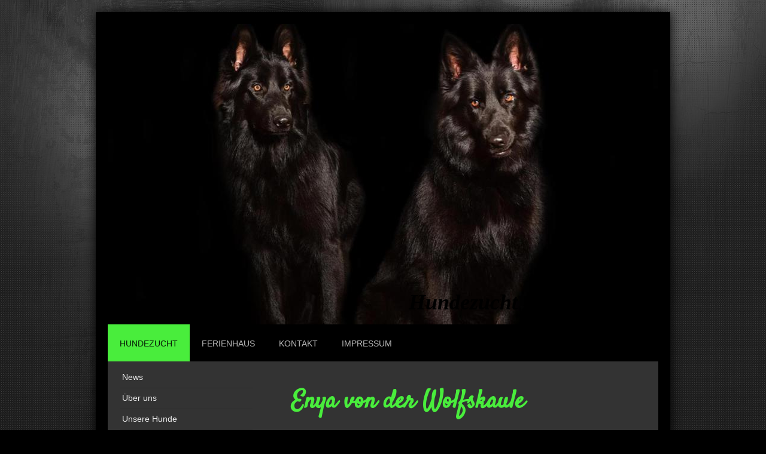

--- FILE ---
content_type: text/html; charset=UTF-8
request_url: https://www.vom-bachmannsgraben.de/hundezucht/unsere-hunde/enya-von-der-wolfskaule/
body_size: 10238
content:
<!DOCTYPE html>
<html lang="de"  ><head prefix="og: http://ogp.me/ns# fb: http://ogp.me/ns/fb# business: http://ogp.me/ns/business#">
    <meta http-equiv="Content-Type" content="text/html; charset=utf-8"/>
    <meta name="generator" content="IONOS MyWebsite"/>
        
    <link rel="dns-prefetch" href="//cdn.website-start.de/"/>
    <link rel="dns-prefetch" href="//104.mod.mywebsite-editor.com"/>
    <link rel="dns-prefetch" href="https://104.sb.mywebsite-editor.com/"/>
    <link rel="shortcut icon" href="//cdn.website-start.de/favicon.ico"/>
        <title>Hundezüchter - Enya von der Wolfskaule</title>
    <style type="text/css">@media screen and (max-device-width: 1024px) {.diyw a.switchViewWeb {display: inline !important;}}</style>
    <style type="text/css">@media screen and (min-device-width: 1024px) {
            .mediumScreenDisabled { display:block }
            .smallScreenDisabled { display:block }
        }
        @media screen and (max-device-width: 1024px) { .mediumScreenDisabled { display:none } }
        @media screen and (max-device-width: 568px) { .smallScreenDisabled { display:none } }
                @media screen and (min-width: 1024px) {
            .mobilepreview .mediumScreenDisabled { display:block }
            .mobilepreview .smallScreenDisabled { display:block }
        }
        @media screen and (max-width: 1024px) { .mobilepreview .mediumScreenDisabled { display:none } }
        @media screen and (max-width: 568px) { .mobilepreview .smallScreenDisabled { display:none } }</style>
    <meta name="viewport" content="width=device-width, initial-scale=1, maximum-scale=1, minimal-ui"/>

<meta name="format-detection" content="telephone=no"/>
        <meta name="keywords" content="Galerie, Bilder, Fotos"/>
            <meta name="description" content="Hundezüchter, Wegberg"/>
            <meta name="robots" content="index,follow"/>
        <link href="//cdn.website-start.de/templates/2025/style.css?1763478093678" rel="stylesheet" type="text/css"/>
    <link href="https://www.vom-bachmannsgraben.de/s/style/theming.css?1768655556" rel="stylesheet" type="text/css"/>
    <link href="//cdn.website-start.de/app/cdn/min/group/web.css?1763478093678" rel="stylesheet" type="text/css"/>
<link href="//cdn.website-start.de/app/cdn/min/moduleserver/css/de_DE/common,counter,shoppingbasket?1763478093678" rel="stylesheet" type="text/css"/>
    <link href="//cdn.website-start.de/app/cdn/min/group/mobilenavigation.css?1763478093678" rel="stylesheet" type="text/css"/>
    <link href="https://104.sb.mywebsite-editor.com/app/logstate2-css.php?site=896966130&amp;t=1769336946" rel="stylesheet" type="text/css"/>

<script type="text/javascript">
    /* <![CDATA[ */
var stagingMode = '';
    /* ]]> */
</script>
<script src="https://104.sb.mywebsite-editor.com/app/logstate-js.php?site=896966130&amp;t=1769336946"></script>

    <link href="//cdn.website-start.de/templates/2025/print.css?1763478093678" rel="stylesheet" media="print" type="text/css"/>
    <script type="text/javascript">
    /* <![CDATA[ */
    var systemurl = 'https://104.sb.mywebsite-editor.com/';
    var webPath = '/';
    var proxyName = '';
    var webServerName = 'www.vom-bachmannsgraben.de';
    var sslServerUrl = 'https://www.vom-bachmannsgraben.de';
    var nonSslServerUrl = 'http://www.vom-bachmannsgraben.de';
    var webserverProtocol = 'http://';
    var nghScriptsUrlPrefix = '//104.mod.mywebsite-editor.com';
    var sessionNamespace = 'DIY_SB';
    var jimdoData = {
        cdnUrl:  '//cdn.website-start.de/',
        messages: {
            lightBox: {
    image : 'Bild',
    of: 'von'
}

        },
        isTrial: 0,
        pageId: 2025678    };
    var script_basisID = "896966130";

    diy = window.diy || {};
    diy.web = diy.web || {};

        diy.web.jsBaseUrl = "//cdn.website-start.de/s/build/";

    diy.context = diy.context || {};
    diy.context.type = diy.context.type || 'web';
    /* ]]> */
</script>

<script type="text/javascript" src="//cdn.website-start.de/app/cdn/min/group/web.js?1763478093678" crossorigin="anonymous"></script><script type="text/javascript" src="//cdn.website-start.de/s/build/web.bundle.js?1763478093678" crossorigin="anonymous"></script><script type="text/javascript" src="//cdn.website-start.de/app/cdn/min/group/mobilenavigation.js?1763478093678" crossorigin="anonymous"></script><script src="//cdn.website-start.de/app/cdn/min/moduleserver/js/de_DE/common,counter,shoppingbasket?1763478093678"></script>
<script type="text/javascript" src="https://cdn.website-start.de/proxy/apps/static/resource/dependencies/"></script><script type="text/javascript">
                    if (typeof require !== 'undefined') {
                        require.config({
                            waitSeconds : 10,
                            baseUrl : 'https://cdn.website-start.de/proxy/apps/static/js/'
                        });
                    }
                </script><script type="text/javascript" src="//cdn.website-start.de/app/cdn/min/group/pfcsupport.js?1763478093678" crossorigin="anonymous"></script>    <meta property="og:type" content="business.business"/>
    <meta property="og:url" content="https://www.vom-bachmannsgraben.de/hundezucht/unsere-hunde/enya-von-der-wolfskaule/"/>
    <meta property="og:title" content="Hundezüchter - Enya von der Wolfskaule"/>
            <meta property="og:description" content="Hundezüchter, Wegberg"/>
                <meta property="og:image" content="https://www.vom-bachmannsgraben.de/s/img/emotionheader35242637.jpg"/>
        <meta property="business:contact_data:country_name" content="Deutschland"/>
    
    <meta property="business:contact_data:locality" content="Wegberg"/>
    
    <meta property="business:contact_data:email" content="sandra.manshon@online.de"/>
    <meta property="business:contact_data:postal_code" content="41844"/>
    <meta property="business:contact_data:phone_number" content=" +49 2161 2791383"/>
    
    
</head>


<body class="body diyBgActive  cc-pagemode-default diyfeSidebarLeft diy-market-de_DE" data-pageid="2025678" id="page-2025678">
    
    <div class="diyw">
        <!-- markup changed -->
<div class="diyweb">
	<div class="diyfeMobileNav">
		
<nav id="diyfeMobileNav" class="diyfeCA diyfeCA2" role="navigation">
    <a title="Navigation aufklappen/zuklappen">Navigation aufklappen/zuklappen</a>
    <ul class="mainNav1"><li class="parent hasSubNavigation"><a data-page-id="1615795" href="https://www.vom-bachmannsgraben.de/" class="parent level_1"><span>Hundezucht</span></a><span class="diyfeDropDownSubOpener">&nbsp;</span><div class="diyfeDropDownSubList diyfeCA diyfeCA3"><ul class="mainNav2"><li class=" hasSubNavigation"><a data-page-id="2009501" href="https://www.vom-bachmannsgraben.de/hundezucht/news/" class=" level_2"><span>News</span></a></li><li class=" hasSubNavigation"><a data-page-id="1615872" href="https://www.vom-bachmannsgraben.de/hundezucht/über-uns/" class=" level_2"><span>Über uns</span></a></li><li class="parent hasSubNavigation"><a data-page-id="1639754" href="https://www.vom-bachmannsgraben.de/hundezucht/unsere-hunde/" class="parent level_2"><span>Unsere Hunde</span></a><span class="diyfeDropDownSubOpener">&nbsp;</span><div class="diyfeDropDownSubList diyfeCA diyfeCA3"><ul class="mainNav3"><li class=" hasSubNavigation"><a data-page-id="2067513" href="https://www.vom-bachmannsgraben.de/hundezucht/unsere-hunde/taira-vom-bachmannsgraben/" class=" level_3"><span>Taira vom Bachmannsgraben</span></a></li><li class=" hasSubNavigation"><a data-page-id="2061230" href="https://www.vom-bachmannsgraben.de/hundezucht/unsere-hunde/ranger-vom-bachmannsgraben-blue/" class=" level_3"><span>Ranger vom Bachmannsgraben (Blue)</span></a></li><li class="current hasSubNavigation"><a data-page-id="2025678" href="https://www.vom-bachmannsgraben.de/hundezucht/unsere-hunde/enya-von-der-wolfskaule/" class="current level_3"><span>Enya von der Wolfskaule</span></a></li><li class=" hasSubNavigation"><a data-page-id="2031841" href="https://www.vom-bachmannsgraben.de/hundezucht/unsere-hunde/kendra-vom-bernsteinauge/" class=" level_3"><span>Kendra vom Bernsteinauge</span></a></li><li class=" hasSubNavigation"><a data-page-id="2062744" href="https://www.vom-bachmannsgraben.de/hundezucht/unsere-hunde/rainbow-dreams-vom-bachmannsgraben-lima/" class=" level_3"><span>Rainbow Dreams vom Bachmannsgraben (Lima)</span></a></li><li class=" hasSubNavigation"><a data-page-id="2062745" href="https://www.vom-bachmannsgraben.de/hundezucht/unsere-hunde/onya-vom-bachmannsgraben/" class=" level_3"><span>Onya vom Bachmannsgraben</span></a></li><li class=" hasSubNavigation"><a data-page-id="2062743" href="https://www.vom-bachmannsgraben.de/hundezucht/unsere-hunde/odessa-vom-bachmannsgraben/" class=" level_3"><span>Odessa vom Bachmannsgraben</span></a></li></ul></div></li><li class=" hasSubNavigation"><a data-page-id="1615871" href="https://www.vom-bachmannsgraben.de/hundezucht/galerie/" class=" level_2"><span>Galerie</span></a><span class="diyfeDropDownSubOpener">&nbsp;</span><div class="diyfeDropDownSubList diyfeCA diyfeCA3"><ul class="mainNav3"><li class=" hasSubNavigation"><a data-page-id="2055086" href="https://www.vom-bachmannsgraben.de/hundezucht/galerie/welpentreffen-20-8-22/" class=" level_3"><span>Welpentreffen 20.8.22</span></a></li><li class=" hasSubNavigation"><a data-page-id="2048069" href="https://www.vom-bachmannsgraben.de/hundezucht/galerie/der-tag-am-see/" class=" level_3"><span>Der Tag am See</span></a></li><li class=" hasSubNavigation"><a data-page-id="1760134" href="https://www.vom-bachmannsgraben.de/hundezucht/galerie/die-jungen-wilden/" class=" level_3"><span>Die Jungen Wilden</span></a></li><li class=" hasSubNavigation"><a data-page-id="1639623" href="https://www.vom-bachmannsgraben.de/hundezucht/galerie/schönecken-2013/" class=" level_3"><span>Schönecken 2013</span></a></li><li class=" hasSubNavigation"><a data-page-id="1639624" href="https://www.vom-bachmannsgraben.de/hundezucht/galerie/norddeich-2013/" class=" level_3"><span>Norddeich 2013</span></a></li><li class=" hasSubNavigation"><a data-page-id="1639678" href="https://www.vom-bachmannsgraben.de/hundezucht/galerie/gartensasion-2014-eröffnet/" class=" level_3"><span>Gartensasion 2014 eröffnet</span></a></li><li class=" hasSubNavigation"><a data-page-id="1649839" href="https://www.vom-bachmannsgraben.de/hundezucht/galerie/schweineball-im-winter/" class=" level_3"><span>Schweineball im Winter</span></a></li><li class=" hasSubNavigation"><a data-page-id="1753149" href="https://www.vom-bachmannsgraben.de/hundezucht/galerie/welpenstunde-nanouk/" class=" level_3"><span>Welpenstunde Nanouk</span></a></li><li class=" hasSubNavigation"><a data-page-id="1745463" href="https://www.vom-bachmannsgraben.de/hundezucht/galerie/nanouk-nov-2014/" class=" level_3"><span>Nanouk Nov.2014</span></a></li><li class=" hasSubNavigation"><a data-page-id="1760140" href="https://www.vom-bachmannsgraben.de/hundezucht/galerie/frisbee/" class=" level_3"><span>Frisbee</span></a></li><li class=" hasSubNavigation"><a data-page-id="1760696" href="https://www.vom-bachmannsgraben.de/hundezucht/galerie/spiel-spass-im-schnee/" class=" level_3"><span>Spiel &amp; Spass im Schnee</span></a></li><li class=" hasSubNavigation"><a data-page-id="1807340" href="https://www.vom-bachmannsgraben.de/hundezucht/galerie/ausstellung-2015/" class=" level_3"><span>Ausstellung 2015</span></a></li><li class=" hasSubNavigation"><a data-page-id="1806407" href="https://www.vom-bachmannsgraben.de/hundezucht/galerie/sonntag-morgen-am-see/" class=" level_3"><span>Sonntag Morgen am See</span></a></li><li class=" hasSubNavigation"><a data-page-id="1856080" href="https://www.vom-bachmannsgraben.de/hundezucht/galerie/nanouk-s-seepferdchen/" class=" level_3"><span>Nanouk´s Seepferdchen</span></a></li><li class=" hasSubNavigation"><a data-page-id="1856078" href="https://www.vom-bachmannsgraben.de/hundezucht/galerie/ausstellung-petershagen/" class=" level_3"><span>Ausstellung Petershagen</span></a></li><li class=" hasSubNavigation"><a data-page-id="1856075" href="https://www.vom-bachmannsgraben.de/hundezucht/galerie/hundestrand-norddeich/" class=" level_3"><span>Hundestrand Norddeich</span></a></li><li class=" hasSubNavigation"><a data-page-id="1856073" href="https://www.vom-bachmannsgraben.de/hundezucht/galerie/norderney-2015/" class=" level_3"><span>Norderney 2015</span></a></li><li class=" hasSubNavigation"><a data-page-id="1916827" href="https://www.vom-bachmannsgraben.de/hundezucht/galerie/action-im-garten-mit-welpi/" class=" level_3"><span>Action im Garten mit Welpi</span></a></li><li class=" hasSubNavigation"><a data-page-id="1922803" href="https://www.vom-bachmannsgraben.de/hundezucht/galerie/teil-zwei/" class=" level_3"><span>Teil Zwei</span></a></li><li class=" hasSubNavigation"><a data-page-id="1927422" href="https://www.vom-bachmannsgraben.de/hundezucht/galerie/erster-welpenspieltag/" class=" level_3"><span>Erster Welpenspieltag</span></a></li><li class=" hasSubNavigation"><a data-page-id="1930827" href="https://www.vom-bachmannsgraben.de/hundezucht/galerie/norddeich-2016/" class=" level_3"><span>Norddeich 2016</span></a></li><li class=" hasSubNavigation"><a data-page-id="1933956" href="https://www.vom-bachmannsgraben.de/hundezucht/galerie/urlaub-mit-bruder/" class=" level_3"><span>Urlaub mit Bruder</span></a></li><li class=" hasSubNavigation"><a data-page-id="1935050" href="https://www.vom-bachmannsgraben.de/hundezucht/galerie/welpenspiel-juni-2016/" class=" level_3"><span>Welpenspiel Juni 2016</span></a></li><li class=" hasSubNavigation"><a data-page-id="1937380" href="https://www.vom-bachmannsgraben.de/hundezucht/galerie/akiro-zu-besuch/" class=" level_3"><span>Akiro zu Besuch</span></a></li><li class=" hasSubNavigation"><a data-page-id="1938043" href="https://www.vom-bachmannsgraben.de/hundezucht/galerie/welpenspiel-mit-akiro/" class=" level_3"><span>Welpenspiel mit Akiro</span></a></li><li class=" hasSubNavigation"><a data-page-id="1945648" href="https://www.vom-bachmannsgraben.de/hundezucht/galerie/sommer-in-norddeich/" class=" level_3"><span>Sommer in Norddeich</span></a></li><li class=" hasSubNavigation"><a data-page-id="1945649" href="https://www.vom-bachmannsgraben.de/hundezucht/galerie/ausstellung-in-visbek/" class=" level_3"><span>Ausstellung in Visbek</span></a></li><li class=" hasSubNavigation"><a data-page-id="1945650" href="https://www.vom-bachmannsgraben.de/hundezucht/galerie/norderney-2016/" class=" level_3"><span>Norderney 2016</span></a></li><li class=" hasSubNavigation"><a data-page-id="1962067" href="https://www.vom-bachmannsgraben.de/hundezucht/galerie/besuch-bei-aslan/" class=" level_3"><span>Besuch bei Aslan</span></a></li><li class=" hasSubNavigation"><a data-page-id="2038245" href="https://www.vom-bachmannsgraben.de/hundezucht/galerie/welpentreffen-aug-2019/" class=" level_3"><span>Welpentreffen Aug.2019</span></a></li></ul></div></li><li class=" hasSubNavigation"><a data-page-id="1927424" href="https://www.vom-bachmannsgraben.de/hundezucht/videos/" class=" level_2"><span>Videos</span></a></li><li class=" hasSubNavigation"><a data-page-id="2025181" href="https://www.vom-bachmannsgraben.de/hundezucht/deckrüden/" class=" level_2"><span>Deckrüden</span></a></li><li class=" hasSubNavigation"><a data-page-id="2062741" href="https://www.vom-bachmannsgraben.de/hundezucht/rentner/" class=" level_2"><span>Rentner</span></a><span class="diyfeDropDownSubOpener">&nbsp;</span><div class="diyfeDropDownSubList diyfeCA diyfeCA3"><ul class="mainNav3"><li class=" hasSubNavigation"><a data-page-id="2025679" href="https://www.vom-bachmannsgraben.de/hundezucht/rentner/baya-vom-teutonia-wolfsland/" class=" level_3"><span>Baya vom Teutonia Wolfsland</span></a></li><li class=" hasSubNavigation"><a data-page-id="1990362" href="https://www.vom-bachmannsgraben.de/hundezucht/rentner/eros-odin-je-n-ai-rien-oublié/" class=" level_3"><span>Eros Odin Je n’ai rien oublié</span></a></li><li class=" hasSubNavigation"><a data-page-id="1955174" href="https://www.vom-bachmannsgraben.de/hundezucht/rentner/melody-kenia-malou-vom-schattenwolf/" class=" level_3"><span>Melody-Kenia (Malou) vom Schattenwolf</span></a></li><li class=" hasSubNavigation"><a data-page-id="2052656" href="https://www.vom-bachmannsgraben.de/hundezucht/rentner/püppi-vom-nilaboss/" class=" level_3"><span>Püppi vom Nilaboss</span></a></li><li class=" hasSubNavigation"><a data-page-id="2008038" href="https://www.vom-bachmannsgraben.de/hundezucht/rentner/cleo-vom-bachmannsgraben/" class=" level_3"><span>Cleo vom Bachmannsgraben</span></a></li></ul></div></li><li class=" hasSubNavigation"><a data-page-id="2023311" href="https://www.vom-bachmannsgraben.de/hundezucht/wurfplanung/" class=" level_2"><span>Wurfplanung</span></a></li><li class=" hasSubNavigation"><a data-page-id="1615877" href="https://www.vom-bachmannsgraben.de/hundezucht/welpen/" class=" level_2"><span>Welpen</span></a><span class="diyfeDropDownSubOpener">&nbsp;</span><div class="diyfeDropDownSubList diyfeCA diyfeCA3"><ul class="mainNav3"><li class=" hasSubNavigation"><a data-page-id="2069819" href="https://www.vom-bachmannsgraben.de/hundezucht/welpen/w-home/" class=" level_3"><span>W @ Home</span></a></li><li class=" hasSubNavigation"><a data-page-id="2069663" href="https://www.vom-bachmannsgraben.de/hundezucht/welpen/w-6-woche/" class=" level_3"><span>W - 6. Woche</span></a></li><li class=" hasSubNavigation"><a data-page-id="2069606" href="https://www.vom-bachmannsgraben.de/hundezucht/welpen/w-5-woche/" class=" level_3"><span>W - 5. Woche</span></a></li><li class=" hasSubNavigation"><a data-page-id="2069532" href="https://www.vom-bachmannsgraben.de/hundezucht/welpen/w-4-woche/" class=" level_3"><span>W - 4. Woche</span></a></li><li class=" hasSubNavigation"><a data-page-id="2069468" href="https://www.vom-bachmannsgraben.de/hundezucht/welpen/w-3-woche/" class=" level_3"><span>W - 3. Woche</span></a></li><li class=" hasSubNavigation"><a data-page-id="2069381" href="https://www.vom-bachmannsgraben.de/hundezucht/welpen/w-2-woche/" class=" level_3"><span>W - 2. Woche</span></a></li><li class=" hasSubNavigation"><a data-page-id="2069281" href="https://www.vom-bachmannsgraben.de/hundezucht/welpen/w-1-woche/" class=" level_3"><span>W - 1. Woche</span></a></li><li class=" hasSubNavigation"><a data-page-id="2069818" href="https://www.vom-bachmannsgraben.de/hundezucht/welpen/v-home/" class=" level_3"><span>V @ Home</span></a></li><li class=" hasSubNavigation"><a data-page-id="2069662" href="https://www.vom-bachmannsgraben.de/hundezucht/welpen/v-6-woche/" class=" level_3"><span>V - 6. Woche</span></a></li><li class=" hasSubNavigation"><a data-page-id="2069605" href="https://www.vom-bachmannsgraben.de/hundezucht/welpen/v-5-woche/" class=" level_3"><span>V - 5. Woche</span></a></li><li class=" hasSubNavigation"><a data-page-id="2069531" href="https://www.vom-bachmannsgraben.de/hundezucht/welpen/v-4-woche/" class=" level_3"><span>V - 4. Woche</span></a></li><li class=" hasSubNavigation"><a data-page-id="2069469" href="https://www.vom-bachmannsgraben.de/hundezucht/welpen/v-3-woche/" class=" level_3"><span>V - 3. Woche</span></a></li><li class=" hasSubNavigation"><a data-page-id="2069380" href="https://www.vom-bachmannsgraben.de/hundezucht/welpen/v-2-woche/" class=" level_3"><span>V - 2. Woche</span></a></li><li class=" hasSubNavigation"><a data-page-id="2069280" href="https://www.vom-bachmannsgraben.de/hundezucht/welpen/v-1-woche/" class=" level_3"><span>V - 1. Woche</span></a></li><li class=" hasSubNavigation"><a data-page-id="2068390" href="https://www.vom-bachmannsgraben.de/hundezucht/welpen/u-7-woche/" class=" level_3"><span>U - 7. Woche</span></a></li><li class=" hasSubNavigation"><a data-page-id="2068242" href="https://www.vom-bachmannsgraben.de/hundezucht/welpen/u-6-woche/" class=" level_3"><span>U - 6. Woche</span></a></li><li class=" hasSubNavigation"><a data-page-id="2068166" href="https://www.vom-bachmannsgraben.de/hundezucht/welpen/u-5-woche/" class=" level_3"><span>U - 5. Woche</span></a></li><li class=" hasSubNavigation"><a data-page-id="2068037" href="https://www.vom-bachmannsgraben.de/hundezucht/welpen/u-4-woche/" class=" level_3"><span>U - 4. Woche</span></a></li><li class=" hasSubNavigation"><a data-page-id="2067940" href="https://www.vom-bachmannsgraben.de/hundezucht/welpen/u-3-woche/" class=" level_3"><span>U - 3. Woche</span></a></li><li class=" hasSubNavigation"><a data-page-id="2067840" href="https://www.vom-bachmannsgraben.de/hundezucht/welpen/u-2-woche/" class=" level_3"><span>U - 2. Woche</span></a></li><li class=" hasSubNavigation"><a data-page-id="2067724" href="https://www.vom-bachmannsgraben.de/hundezucht/welpen/u-1-woche/" class=" level_3"><span>U - 1. Woche</span></a></li><li class=" hasSubNavigation"><a data-page-id="2066160" href="https://www.vom-bachmannsgraben.de/hundezucht/welpen/t-home/" class=" level_3"><span>T @ Home</span></a></li><li class=" hasSubNavigation"><a data-page-id="2065857" href="https://www.vom-bachmannsgraben.de/hundezucht/welpen/t-7-woche/" class=" level_3"><span>T - 7. Woche</span></a></li><li class=" hasSubNavigation"><a data-page-id="2065772" href="https://www.vom-bachmannsgraben.de/hundezucht/welpen/t-6-woche/" class=" level_3"><span>T - 6. Woche</span></a></li><li class=" hasSubNavigation"><a data-page-id="2065740" href="https://www.vom-bachmannsgraben.de/hundezucht/welpen/t-5-woche/" class=" level_3"><span>T - 5. Woche</span></a></li><li class=" hasSubNavigation"><a data-page-id="2065671" href="https://www.vom-bachmannsgraben.de/hundezucht/welpen/t-4-woche/" class=" level_3"><span>T - 4. Woche</span></a></li><li class=" hasSubNavigation"><a data-page-id="2065589" href="https://www.vom-bachmannsgraben.de/hundezucht/welpen/t-3-woche/" class=" level_3"><span>T - 3. Woche</span></a></li><li class=" hasSubNavigation"><a data-page-id="2065496" href="https://www.vom-bachmannsgraben.de/hundezucht/welpen/t-2-woche/" class=" level_3"><span>T - 2. Woche</span></a></li><li class=" hasSubNavigation"><a data-page-id="2065401" href="https://www.vom-bachmannsgraben.de/hundezucht/welpen/t-1-woche/" class=" level_3"><span>T - 1. Woche</span></a></li><li class=" hasSubNavigation"><a data-page-id="2065240" href="https://www.vom-bachmannsgraben.de/hundezucht/welpen/s-home/" class=" level_3"><span>S @ Home</span></a></li><li class=" hasSubNavigation"><a data-page-id="2065091" href="https://www.vom-bachmannsgraben.de/hundezucht/welpen/s-7-woche/" class=" level_3"><span>S - 7. Woche</span></a></li><li class=" hasSubNavigation"><a data-page-id="2064994" href="https://www.vom-bachmannsgraben.de/hundezucht/welpen/s-6-woche/" class=" level_3"><span>S - 6. Woche</span></a></li><li class=" hasSubNavigation"><a data-page-id="2064966" href="https://www.vom-bachmannsgraben.de/hundezucht/welpen/s-5-woche/" class=" level_3"><span>S - 5. Woche</span></a></li><li class=" hasSubNavigation"><a data-page-id="2064899" href="https://www.vom-bachmannsgraben.de/hundezucht/welpen/s-4-woche/" class=" level_3"><span>S - 4. Woche</span></a></li><li class=" hasSubNavigation"><a data-page-id="2064777" href="https://www.vom-bachmannsgraben.de/hundezucht/welpen/s-3-woche/" class=" level_3"><span>S - 3. Woche</span></a></li><li class=" hasSubNavigation"><a data-page-id="2064660" href="https://www.vom-bachmannsgraben.de/hundezucht/welpen/s-2-woche/" class=" level_3"><span>S - 2. Woche</span></a></li><li class=" hasSubNavigation"><a data-page-id="2064556" href="https://www.vom-bachmannsgraben.de/hundezucht/welpen/s-1-woche/" class=" level_3"><span>S - 1. Woche</span></a></li><li class=" hasSubNavigation"><a data-page-id="2060667" href="https://www.vom-bachmannsgraben.de/hundezucht/welpen/r-home/" class=" level_3"><span>R @ Home</span></a></li><li class=" hasSubNavigation"><a data-page-id="2060516" href="https://www.vom-bachmannsgraben.de/hundezucht/welpen/r-7-woche/" class=" level_3"><span>R - 7. Woche</span></a></li><li class=" hasSubNavigation"><a data-page-id="2060313" href="https://www.vom-bachmannsgraben.de/hundezucht/welpen/r-5-woche/" class=" level_3"><span>R - 5. Woche</span></a></li><li class=" hasSubNavigation"><a data-page-id="2060125" href="https://www.vom-bachmannsgraben.de/hundezucht/welpen/r-4-woche/" class=" level_3"><span>R - 4. Woche</span></a></li><li class=" hasSubNavigation"><a data-page-id="2060087" href="https://www.vom-bachmannsgraben.de/hundezucht/welpen/r-3-woche/" class=" level_3"><span>R - 3. Woche</span></a></li><li class=" hasSubNavigation"><a data-page-id="2060012" href="https://www.vom-bachmannsgraben.de/hundezucht/welpen/r-2-woche/" class=" level_3"><span>R - 2. Woche</span></a></li><li class=" hasSubNavigation"><a data-page-id="2060011" href="https://www.vom-bachmannsgraben.de/hundezucht/welpen/r-1-woche/" class=" level_3"><span>R - 1. Woche</span></a></li><li class=" hasSubNavigation"><a data-page-id="2059892" href="https://www.vom-bachmannsgraben.de/hundezucht/welpen/r-wurf-23-05-2023/" class=" level_3"><span>R - Wurf 23.05.2023</span></a></li><li class=" hasSubNavigation"><a data-page-id="2060623" href="https://www.vom-bachmannsgraben.de/hundezucht/welpen/q-home/" class=" level_3"><span>Q @ Home</span></a></li><li class=" hasSubNavigation"><a data-page-id="2060462" href="https://www.vom-bachmannsgraben.de/hundezucht/welpen/q-7-woche/" class=" level_3"><span>Q - 7. Woche</span></a></li><li class=" hasSubNavigation"><a data-page-id="2060200" href="https://www.vom-bachmannsgraben.de/hundezucht/welpen/q-5-woche/" class=" level_3"><span>Q - 5. Woche</span></a></li><li class=" hasSubNavigation"><a data-page-id="2060151" href="https://www.vom-bachmannsgraben.de/hundezucht/welpen/q-4-woche/" class=" level_3"><span>Q - 4. Woche</span></a></li><li class=" hasSubNavigation"><a data-page-id="2060009" href="https://www.vom-bachmannsgraben.de/hundezucht/welpen/q-3-woche/" class=" level_3"><span>Q - 3. Woche</span></a></li><li class=" hasSubNavigation"><a data-page-id="2059905" href="https://www.vom-bachmannsgraben.de/hundezucht/welpen/q-2-woche/" class=" level_3"><span>Q - 2. Woche</span></a></li><li class=" hasSubNavigation"><a data-page-id="2060010" href="https://www.vom-bachmannsgraben.de/hundezucht/welpen/q-1-woche/" class=" level_3"><span>Q - 1. Woche</span></a></li><li class=" hasSubNavigation"><a data-page-id="2059804" href="https://www.vom-bachmannsgraben.de/hundezucht/welpen/q-wurf-20-05-2023/" class=" level_3"><span>Q - Wurf 20.05.2023</span></a></li><li class=" hasSubNavigation"><a data-page-id="2059349" href="https://www.vom-bachmannsgraben.de/hundezucht/welpen/p-home/" class=" level_3"><span>P @ Home</span></a></li><li class=" hasSubNavigation"><a data-page-id="2059247" href="https://www.vom-bachmannsgraben.de/hundezucht/welpen/p-7-woche/" class=" level_3"><span>P - 7. Woche</span></a></li><li class=" hasSubNavigation"><a data-page-id="2059135" href="https://www.vom-bachmannsgraben.de/hundezucht/welpen/p-6-woche/" class=" level_3"><span>P - 6. Woche</span></a></li><li class=" hasSubNavigation"><a data-page-id="2059009" href="https://www.vom-bachmannsgraben.de/hundezucht/welpen/p-5-woche/" class=" level_3"><span>P - 5. Woche</span></a></li><li class=" hasSubNavigation"><a data-page-id="2058869" href="https://www.vom-bachmannsgraben.de/hundezucht/welpen/p-4-woche/" class=" level_3"><span>P - 4. Woche</span></a></li><li class=" hasSubNavigation"><a data-page-id="2058744" href="https://www.vom-bachmannsgraben.de/hundezucht/welpen/p-3-woche/" class=" level_3"><span>P - 3. Woche</span></a></li><li class=" hasSubNavigation"><a data-page-id="2058649" href="https://www.vom-bachmannsgraben.de/hundezucht/welpen/p-2-woche/" class=" level_3"><span>P - 2. Woche</span></a></li><li class=" hasSubNavigation"><a data-page-id="2058538" href="https://www.vom-bachmannsgraben.de/hundezucht/welpen/p-wurf-25-02-2023/" class=" level_3"><span>P - Wurf 25.02.2023</span></a></li><li class=" hasSubNavigation"><a data-page-id="2055758" href="https://www.vom-bachmannsgraben.de/hundezucht/welpen/o-home/" class=" level_3"><span>O @ Home</span></a></li><li class=" hasSubNavigation"><a data-page-id="2055440" href="https://www.vom-bachmannsgraben.de/hundezucht/welpen/o-6-woche/" class=" level_3"><span>O - 6. Woche</span></a></li><li class=" hasSubNavigation"><a data-page-id="2055296" href="https://www.vom-bachmannsgraben.de/hundezucht/welpen/o-4-5-woche/" class=" level_3"><span>O - 4. &amp; 5. Woche</span></a></li><li class=" hasSubNavigation"><a data-page-id="2054980" href="https://www.vom-bachmannsgraben.de/hundezucht/welpen/o-3-woche/" class=" level_3"><span>O - 3. Woche</span></a></li><li class=" hasSubNavigation"><a data-page-id="2054842" href="https://www.vom-bachmannsgraben.de/hundezucht/welpen/o-2-woche/" class=" level_3"><span>O - 2. Woche</span></a></li><li class=" hasSubNavigation"><a data-page-id="2054808" href="https://www.vom-bachmannsgraben.de/hundezucht/welpen/o-1-woche/" class=" level_3"><span>O - 1. Woche</span></a></li><li class=" hasSubNavigation"><a data-page-id="2054618" href="https://www.vom-bachmannsgraben.de/hundezucht/welpen/o-wurf-24-07-2022/" class=" level_3"><span>O - Wurf 24.07.2022</span></a></li><li class=" hasSubNavigation"><a data-page-id="2055297" href="https://www.vom-bachmannsgraben.de/hundezucht/welpen/n-home/" class=" level_3"><span>N @ Home</span></a></li><li class=" hasSubNavigation"><a data-page-id="2055048" href="https://www.vom-bachmannsgraben.de/hundezucht/welpen/n-7-woche/" class=" level_3"><span>N - 7. Woche</span></a></li><li class=" hasSubNavigation"><a data-page-id="2054807" href="https://www.vom-bachmannsgraben.de/hundezucht/welpen/n-6-woche/" class=" level_3"><span>N - 6. Woche</span></a></li><li class=" hasSubNavigation"><a data-page-id="2054806" href="https://www.vom-bachmannsgraben.de/hundezucht/welpen/n-5-woche/" class=" level_3"><span>N - 5. Woche</span></a></li><li class=" hasSubNavigation"><a data-page-id="2054716" href="https://www.vom-bachmannsgraben.de/hundezucht/welpen/n-4-woche/" class=" level_3"><span>N - 4. Woche</span></a></li><li class=" hasSubNavigation"><a data-page-id="2054715" href="https://www.vom-bachmannsgraben.de/hundezucht/welpen/n-3-woche/" class=" level_3"><span>N - 3. Woche</span></a></li><li class=" hasSubNavigation"><a data-page-id="2054512" href="https://www.vom-bachmannsgraben.de/hundezucht/welpen/n-2-woche/" class=" level_3"><span>N - 2. Woche</span></a></li><li class=" hasSubNavigation"><a data-page-id="2054303" href="https://www.vom-bachmannsgraben.de/hundezucht/welpen/n-1-woche/" class=" level_3"><span>N - 1. Woche</span></a></li><li class=" hasSubNavigation"><a data-page-id="2053992" href="https://www.vom-bachmannsgraben.de/hundezucht/welpen/m-home/" class=" level_3"><span>M @ Home</span></a></li><li class=" hasSubNavigation"><a data-page-id="2053950" href="https://www.vom-bachmannsgraben.de/hundezucht/welpen/m-8-woche/" class=" level_3"><span>M - 8. Woche</span></a></li><li class=" hasSubNavigation"><a data-page-id="2053924" href="https://www.vom-bachmannsgraben.de/hundezucht/welpen/m-7-woche/" class=" level_3"><span>M - 7. Woche</span></a></li><li class=" hasSubNavigation"><a data-page-id="2053449" href="https://www.vom-bachmannsgraben.de/hundezucht/welpen/m-6-woche/" class=" level_3"><span>M - 6. Woche</span></a></li><li class=" hasSubNavigation"><a data-page-id="2053294" href="https://www.vom-bachmannsgraben.de/hundezucht/welpen/m-5-woche/" class=" level_3"><span>M - 5. Woche</span></a></li><li class=" hasSubNavigation"><a data-page-id="2053135" href="https://www.vom-bachmannsgraben.de/hundezucht/welpen/m-4-woche/" class=" level_3"><span>M - 4. Woche</span></a></li><li class=" hasSubNavigation"><a data-page-id="2052872" href="https://www.vom-bachmannsgraben.de/hundezucht/welpen/m-3-woche/" class=" level_3"><span>M - 3. Woche</span></a></li><li class=" hasSubNavigation"><a data-page-id="2052755" href="https://www.vom-bachmannsgraben.de/hundezucht/welpen/m-2-woche/" class=" level_3"><span>M - 2. Woche</span></a></li><li class=" hasSubNavigation"><a data-page-id="2052657" href="https://www.vom-bachmannsgraben.de/hundezucht/welpen/m-1-woche/" class=" level_3"><span>M - 1. Woche</span></a></li></ul></div></li><li class=" hasSubNavigation"><a data-page-id="1898373" href="https://www.vom-bachmannsgraben.de/hundezucht/welpenaufzucht/" class=" level_2"><span>Welpenaufzucht</span></a></li><li class=" hasSubNavigation"><a data-page-id="1978881" href="https://www.vom-bachmannsgraben.de/hundezucht/welpenentwicklung/" class=" level_2"><span>Welpenentwicklung</span></a><span class="diyfeDropDownSubOpener">&nbsp;</span><div class="diyfeDropDownSubList diyfeCA diyfeCA3"><ul class="mainNav3"><li class=" hasSubNavigation"><a data-page-id="2067597" href="https://www.vom-bachmannsgraben.de/hundezucht/welpenentwicklung/t-wurf/" class=" level_3"><span>T - Wurf</span></a></li><li class=" hasSubNavigation"><a data-page-id="2066814" href="https://www.vom-bachmannsgraben.de/hundezucht/welpenentwicklung/s-wurf/" class=" level_3"><span>S - Wurf</span></a></li><li class=" hasSubNavigation"><a data-page-id="2063678" href="https://www.vom-bachmannsgraben.de/hundezucht/welpenentwicklung/r-wurf/" class=" level_3"><span>R - Wurf</span></a></li><li class=" hasSubNavigation"><a data-page-id="2062466" href="https://www.vom-bachmannsgraben.de/hundezucht/welpenentwicklung/q-wurf/" class=" level_3"><span>Q - Wurf</span></a></li><li class=" hasSubNavigation"><a data-page-id="2061397" href="https://www.vom-bachmannsgraben.de/hundezucht/welpenentwicklung/p-wurf/" class=" level_3"><span>P - Wurf</span></a></li><li class=" hasSubNavigation"><a data-page-id="2057529" href="https://www.vom-bachmannsgraben.de/hundezucht/welpenentwicklung/o-wurf/" class=" level_3"><span>O - Wurf</span></a></li><li class=" hasSubNavigation"><a data-page-id="2056948" href="https://www.vom-bachmannsgraben.de/hundezucht/welpenentwicklung/n-wurf/" class=" level_3"><span>N - Wurf</span></a></li><li class=" hasSubNavigation"><a data-page-id="2055551" href="https://www.vom-bachmannsgraben.de/hundezucht/welpenentwicklung/m-wurf/" class=" level_3"><span>M - Wurf</span></a></li><li class=" hasSubNavigation"><a data-page-id="2052549" href="https://www.vom-bachmannsgraben.de/hundezucht/welpenentwicklung/l-wurf/" class=" level_3"><span>L - Wurf</span></a></li><li class=" hasSubNavigation"><a data-page-id="2049626" href="https://www.vom-bachmannsgraben.de/hundezucht/welpenentwicklung/k-wurf/" class=" level_3"><span>K - Wurf</span></a></li><li class=" hasSubNavigation"><a data-page-id="2049625" href="https://www.vom-bachmannsgraben.de/hundezucht/welpenentwicklung/j-wurf/" class=" level_3"><span>J - Wurf</span></a></li><li class=" hasSubNavigation"><a data-page-id="2048214" href="https://www.vom-bachmannsgraben.de/hundezucht/welpenentwicklung/i-wurf/" class=" level_3"><span>I - Wurf</span></a></li><li class=" hasSubNavigation"><a data-page-id="2044830" href="https://www.vom-bachmannsgraben.de/hundezucht/welpenentwicklung/h-wurf/" class=" level_3"><span>H - Wurf</span></a></li><li class=" hasSubNavigation"><a data-page-id="2039502" href="https://www.vom-bachmannsgraben.de/hundezucht/welpenentwicklung/g-wurf/" class=" level_3"><span>G - Wurf</span></a></li><li class=" hasSubNavigation"><a data-page-id="2039441" href="https://www.vom-bachmannsgraben.de/hundezucht/welpenentwicklung/f-wurf/" class=" level_3"><span>F - Wurf</span></a></li><li class=" hasSubNavigation"><a data-page-id="2026831" href="https://www.vom-bachmannsgraben.de/hundezucht/welpenentwicklung/e-wurf/" class=" level_3"><span>E - Wurf</span></a></li><li class=" hasSubNavigation"><a data-page-id="2015078" href="https://www.vom-bachmannsgraben.de/hundezucht/welpenentwicklung/d-wurf/" class=" level_3"><span>D - Wurf</span></a></li><li class=" hasSubNavigation"><a data-page-id="2005723" href="https://www.vom-bachmannsgraben.de/hundezucht/welpenentwicklung/c-wurf/" class=" level_3"><span>C - Wurf</span></a></li><li class=" hasSubNavigation"><a data-page-id="1978880" href="https://www.vom-bachmannsgraben.de/hundezucht/welpenentwicklung/b-wurf/" class=" level_3"><span>B - Wurf</span></a></li><li class=" hasSubNavigation"><a data-page-id="1935055" href="https://www.vom-bachmannsgraben.de/hundezucht/welpenentwicklung/a-wurf/" class=" level_3"><span>A - Wurf</span></a></li></ul></div></li><li class=" hasSubNavigation"><a data-page-id="2025677" href="https://www.vom-bachmannsgraben.de/hundezucht/unvergessen/" class=" level_2"><span>Unvergessen</span></a><span class="diyfeDropDownSubOpener">&nbsp;</span><div class="diyfeDropDownSubList diyfeCA diyfeCA3"><ul class="mainNav3"><li class=" hasSubNavigation"><a data-page-id="1639757" href="https://www.vom-bachmannsgraben.de/hundezucht/unvergessen/cleo-von-schmelendorf-bonny/" class=" level_3"><span>Cleo von Schmelendorf (Bonny)</span></a></li><li class=" hasSubNavigation"><a data-page-id="1639755" href="https://www.vom-bachmannsgraben.de/hundezucht/unvergessen/clyde-von-schmelendorf/" class=" level_3"><span>Clyde von Schmelendorf</span></a></li><li class=" hasSubNavigation"><a data-page-id="1702919" href="https://www.vom-bachmannsgraben.de/hundezucht/unvergessen/nanouk-s-bear-von-der-wolfskaule/" class=" level_3"><span>Nanouk´s Bear von der Wolfskaule</span></a></li></ul></div></li><li class=" hasSubNavigation"><a data-page-id="1615873" href="https://www.vom-bachmannsgraben.de/hundezucht/gästebuch/" class=" level_2"><span>Gästebuch</span></a></li><li class=" hasSubNavigation"><a data-page-id="1615797" href="https://www.vom-bachmannsgraben.de/hundezucht/anfahrt/" class=" level_2"><span>Anfahrt</span></a></li><li class=" hasSubNavigation"><a data-page-id="2005726" href="https://www.vom-bachmannsgraben.de/hundezucht/links/" class=" level_2"><span>Links</span></a></li></ul></div></li><li class=" hasSubNavigation"><a data-page-id="2005727" href="https://www.vom-bachmannsgraben.de/ferienhaus/" class=" level_1"><span>Ferienhaus</span></a><span class="diyfeDropDownSubOpener">&nbsp;</span><div class="diyfeDropDownSubList diyfeCA diyfeCA3"><ul class="mainNav2"><li class=" hasSubNavigation"><a data-page-id="2006847" href="https://www.vom-bachmannsgraben.de/ferienhaus/galerie-beschreibung/" class=" level_2"><span>Galerie &amp; Beschreibung</span></a></li><li class=" hasSubNavigation"><a data-page-id="2005728" href="https://www.vom-bachmannsgraben.de/ferienhaus/belegungsplan/" class=" level_2"><span>Belegungsplan</span></a></li><li class=" hasSubNavigation"><a data-page-id="2006848" href="https://www.vom-bachmannsgraben.de/ferienhaus/preise/" class=" level_2"><span>Preise</span></a></li><li class=" hasSubNavigation"><a data-page-id="2008039" href="https://www.vom-bachmannsgraben.de/ferienhaus/videos/" class=" level_2"><span>Videos</span></a></li><li class=" hasSubNavigation"><a data-page-id="2006325" href="https://www.vom-bachmannsgraben.de/ferienhaus/gästebuch/" class=" level_2"><span>Gästebuch</span></a></li></ul></div></li><li class=" hasSubNavigation"><a data-page-id="1615796" href="https://www.vom-bachmannsgraben.de/kontakt/" class=" level_1"><span>Kontakt</span></a></li><li class=" hasSubNavigation"><a data-page-id="1615798" href="https://www.vom-bachmannsgraben.de/impressum/" class=" level_1"><span>Impressum</span></a><span class="diyfeDropDownSubOpener">&nbsp;</span><div class="diyfeDropDownSubList diyfeCA diyfeCA3"><ul class="mainNav2"><li class=" hasSubNavigation"><a data-page-id="2005722" href="https://www.vom-bachmannsgraben.de/impressum/datenschutz/" class=" level_2"><span>Datenschutz</span></a></li><li class=" hasSubNavigation"><a data-page-id="2039442" href="https://www.vom-bachmannsgraben.de/impressum/urheberrecht/" class=" level_2"><span>Urheberrecht</span></a></li><li class=" hasSubNavigation"><a data-page-id="2039443" href="https://www.vom-bachmannsgraben.de/impressum/haftung/" class=" level_2"><span>Haftung</span></a></li></ul></div></li></ul></nav>
	</div>
	<div class="diywebContainer diyfeCA diyfeCA2">
		<div class="diywebEmotionHeader">
			<div class="diywebLiveArea">
				
<style type="text/css" media="all">
.diyw div#emotion-header {
        max-width: 920px;
        max-height: 503px;
                background: #EEEEEE;
    }

.diyw div#emotion-header-title-bg {
    left: 0%;
    top: 20%;
    width: 100%;
    height: 15%;

    background-color: #FFFFFF;
    opacity: 0.50;
    filter: alpha(opacity = 50);
    display: none;}
.diyw img#emotion-header-logo {
    left: 1.00%;
    top: 0.09%;
    background: transparent;
                border: 1px solid #CCCCCC;
        padding: 0px;
                display: none;
    }

.diyw div#emotion-header strong#emotion-header-title {
    left: 20%;
    top: 20%;
    color: #000000;
        font: italic bold 36px/120% 'Comic Sans MS', cursive;
}

.diyw div#emotion-no-bg-container{
    max-height: 503px;
}

.diyw div#emotion-no-bg-container .emotion-no-bg-height {
    margin-top: 54.67%;
}
</style>
<div id="emotion-header" data-action="loadView" data-params="active" data-imagescount="10">
            <img src="https://www.vom-bachmannsgraben.de/s/img/emotionheader35242637.jpg?1690701536.920px.503px" id="emotion-header-img" alt=""/>
            
        <div id="ehSlideshowPlaceholder">
            <div id="ehSlideShow">
                <div class="slide-container">
                                        <div style="background-color: #EEEEEE">
                            <img src="https://www.vom-bachmannsgraben.de/s/img/emotionheader35242637.jpg?1690701536.920px.503px" alt=""/>
                        </div>
                                    </div>
            </div>
        </div>


        <script type="text/javascript">
        //<![CDATA[
                diy.module.emotionHeader.slideShow.init({ slides: [{"url":"https:\/\/www.vom-bachmannsgraben.de\/s\/img\/emotionheader35242637.jpg?1690701536.920px.503px","image_alt":"","bgColor":"#EEEEEE"},{"url":"https:\/\/www.vom-bachmannsgraben.de\/s\/img\/emotionheader35242637_1.JPG?1690701536.920px.503px","image_alt":"","bgColor":"#EEEEEE"},{"url":"https:\/\/www.vom-bachmannsgraben.de\/s\/img\/emotionheader35242637_2.jpg?1690701536.920px.503px","image_alt":"","bgColor":"#EEEEEE"},{"url":"https:\/\/www.vom-bachmannsgraben.de\/s\/img\/emotionheader35242637_3.jpg?1690701536.920px.503px","image_alt":"","bgColor":"#EEEEEE"},{"url":"https:\/\/www.vom-bachmannsgraben.de\/s\/img\/emotionheader35242637_4.jpeg?1690701536.920px.503px","image_alt":"","bgColor":"#EEEEEE"},{"url":"https:\/\/www.vom-bachmannsgraben.de\/s\/img\/emotionheader35242637_5.jpeg?1690701536.920px.503px","image_alt":"","bgColor":"#EEEEEE"},{"url":"https:\/\/www.vom-bachmannsgraben.de\/s\/img\/emotionheader35242637_6.jpeg?1690701536.920px.503px","image_alt":"","bgColor":"#EEEEEE"},{"url":"https:\/\/www.vom-bachmannsgraben.de\/s\/img\/emotionheader35242637_7.jpeg?1690701536.920px.503px","image_alt":"","bgColor":"#EEEEEE"},{"url":"https:\/\/www.vom-bachmannsgraben.de\/s\/img\/emotionheader35242637_8.jpeg?1690701536.920px.503px","image_alt":"","bgColor":"#EEEEEE"},{"url":"https:\/\/www.vom-bachmannsgraben.de\/s\/img\/emotionheader35242637_9.jpeg?1690701536.920px.503px","image_alt":"","bgColor":"#EEEEEE"}] });
        //]]>
        </script>

    
            
        
            
    
            <strong id="emotion-header-title" style="text-align: left">Hundezucht &amp; Ferienhaus</strong>
                    <div class="notranslate">
                <svg xmlns="http://www.w3.org/2000/svg" version="1.1" id="emotion-header-title-svg" viewBox="0 0 920 503" preserveAspectRatio="xMinYMin meet"><text style="font-family:'Comic Sans MS', cursive;font-size:36px;font-style:italic;font-weight:bold;fill:#000000;line-height:1.2em;"><tspan x="0" style="text-anchor: start" dy="0.95em">Hundezucht &amp; Ferienhaus</tspan></text></svg>
            </div>
            
    
    <script type="text/javascript">
    //<![CDATA[
    (function ($) {
        function enableSvgTitle() {
                        var titleSvg = $('svg#emotion-header-title-svg'),
                titleHtml = $('#emotion-header-title'),
                emoWidthAbs = 920,
                emoHeightAbs = 503,
                offsetParent,
                titlePosition,
                svgBoxWidth,
                svgBoxHeight;

                        if (titleSvg.length && titleHtml.length) {
                offsetParent = titleHtml.offsetParent();
                titlePosition = titleHtml.position();
                svgBoxWidth = titleHtml.width();
                svgBoxHeight = titleHtml.height();

                                titleSvg.get(0).setAttribute('viewBox', '0 0 ' + svgBoxWidth + ' ' + svgBoxHeight);
                titleSvg.css({
                   left: Math.roundTo(100 * titlePosition.left / offsetParent.width(), 3) + '%',
                   top: Math.roundTo(100 * titlePosition.top / offsetParent.height(), 3) + '%',
                   width: Math.roundTo(100 * svgBoxWidth / emoWidthAbs, 3) + '%',
                   height: Math.roundTo(100 * svgBoxHeight / emoHeightAbs, 3) + '%'
                });

                titleHtml.css('visibility','hidden');
                titleSvg.css('visibility','visible');
            }
        }

        
            var posFunc = function($, overrideSize) {
                var elems = [], containerWidth, containerHeight;
                                    elems.push({
                        selector: '#emotion-header-title',
                        overrideSize: true,
                        horPos: 96.67,
                        vertPos: 96.59                    });
                    lastTitleWidth = $('#emotion-header-title').width();
                                                elems.push({
                    selector: '#emotion-header-title-bg',
                    horPos: 0,
                    vertPos: 9                });
                                
                containerWidth = parseInt('920');
                containerHeight = parseInt('503');

                for (var i = 0; i < elems.length; ++i) {
                    var el = elems[i],
                        $el = $(el.selector),
                        pos = {
                            left: el.horPos,
                            top: el.vertPos
                        };
                    if (!$el.length) continue;
                    var anchorPos = $el.anchorPosition();
                    anchorPos.$container = $('#emotion-header');

                    if (overrideSize === true || el.overrideSize === true) {
                        anchorPos.setContainerSize(containerWidth, containerHeight);
                    } else {
                        anchorPos.setContainerSize(null, null);
                    }

                    var pxPos = anchorPos.fromAnchorPosition(pos),
                        pcPos = anchorPos.toPercentPosition(pxPos);

                    var elPos = {};
                    if (!isNaN(parseFloat(pcPos.top)) && isFinite(pcPos.top)) {
                        elPos.top = pcPos.top + '%';
                    }
                    if (!isNaN(parseFloat(pcPos.left)) && isFinite(pcPos.left)) {
                        elPos.left = pcPos.left + '%';
                    }
                    $el.css(elPos);
                }

                // switch to svg title
                enableSvgTitle();
            };

                        var $emotionImg = jQuery('#emotion-header-img');
            if ($emotionImg.length > 0) {
                // first position the element based on stored size
                posFunc(jQuery, true);

                // trigger reposition using the real size when the element is loaded
                var ehLoadEvTriggered = false;
                $emotionImg.one('load', function(){
                    posFunc(jQuery);
                    ehLoadEvTriggered = true;
                                        diy.module.emotionHeader.slideShow.start();
                                    }).each(function() {
                                        if(this.complete || typeof this.complete === 'undefined') {
                        jQuery(this).load();
                    }
                });

                                noLoadTriggeredTimeoutId = setTimeout(function() {
                    if (!ehLoadEvTriggered) {
                        posFunc(jQuery);
                    }
                    window.clearTimeout(noLoadTriggeredTimeoutId)
                }, 5000);//after 5 seconds
            } else {
                jQuery(function(){
                    posFunc(jQuery);
                });
            }

                        if (jQuery.isBrowser && jQuery.isBrowser.ie8) {
                var longTitleRepositionCalls = 0;
                longTitleRepositionInterval = setInterval(function() {
                    if (lastTitleWidth > 0 && lastTitleWidth != jQuery('#emotion-header-title').width()) {
                        posFunc(jQuery);
                    }
                    longTitleRepositionCalls++;
                    // try this for 5 seconds
                    if (longTitleRepositionCalls === 5) {
                        window.clearInterval(longTitleRepositionInterval);
                    }
                }, 1000);//each 1 second
            }

            }(jQuery));
    //]]>
    </script>

    </div>

			</div>
		</div>
		<div class="diywebHeader">
			<div class="diywebNav diywebNavMain diywebNav123 diyfeCA diyfeCA2">
				<div class="diywebLiveArea">
					<div class="webnavigation"><ul id="mainNav1" class="mainNav1"><li class="navTopItemGroup_1"><a data-page-id="1615795" href="https://www.vom-bachmannsgraben.de/" class="parent level_1"><span>Hundezucht</span></a></li><li><ul id="mainNav2" class="mainNav2"><li class="navTopItemGroup_1"><a data-page-id="2009501" href="https://www.vom-bachmannsgraben.de/hundezucht/news/" class="level_2"><span>News</span></a></li><li class="navTopItemGroup_1"><a data-page-id="1615872" href="https://www.vom-bachmannsgraben.de/hundezucht/über-uns/" class="level_2"><span>Über uns</span></a></li><li class="navTopItemGroup_1"><a data-page-id="1639754" href="https://www.vom-bachmannsgraben.de/hundezucht/unsere-hunde/" class="parent level_2"><span>Unsere Hunde</span></a></li><li><ul id="mainNav3" class="mainNav3"><li class="navTopItemGroup_1"><a data-page-id="2067513" href="https://www.vom-bachmannsgraben.de/hundezucht/unsere-hunde/taira-vom-bachmannsgraben/" class="level_3"><span>Taira vom Bachmannsgraben</span></a></li><li class="navTopItemGroup_1"><a data-page-id="2061230" href="https://www.vom-bachmannsgraben.de/hundezucht/unsere-hunde/ranger-vom-bachmannsgraben-blue/" class="level_3"><span>Ranger vom Bachmannsgraben (Blue)</span></a></li><li class="navTopItemGroup_1"><a data-page-id="2025678" href="https://www.vom-bachmannsgraben.de/hundezucht/unsere-hunde/enya-von-der-wolfskaule/" class="current level_3"><span>Enya von der Wolfskaule</span></a></li><li class="navTopItemGroup_1"><a data-page-id="2031841" href="https://www.vom-bachmannsgraben.de/hundezucht/unsere-hunde/kendra-vom-bernsteinauge/" class="level_3"><span>Kendra vom Bernsteinauge</span></a></li><li class="navTopItemGroup_1"><a data-page-id="2062744" href="https://www.vom-bachmannsgraben.de/hundezucht/unsere-hunde/rainbow-dreams-vom-bachmannsgraben-lima/" class="level_3"><span>Rainbow Dreams vom Bachmannsgraben (Lima)</span></a></li><li class="navTopItemGroup_1"><a data-page-id="2062745" href="https://www.vom-bachmannsgraben.de/hundezucht/unsere-hunde/onya-vom-bachmannsgraben/" class="level_3"><span>Onya vom Bachmannsgraben</span></a></li><li class="navTopItemGroup_1"><a data-page-id="2062743" href="https://www.vom-bachmannsgraben.de/hundezucht/unsere-hunde/odessa-vom-bachmannsgraben/" class="level_3"><span>Odessa vom Bachmannsgraben</span></a></li></ul></li><li class="navTopItemGroup_1"><a data-page-id="1615871" href="https://www.vom-bachmannsgraben.de/hundezucht/galerie/" class="level_2"><span>Galerie</span></a></li><li class="navTopItemGroup_1"><a data-page-id="1927424" href="https://www.vom-bachmannsgraben.de/hundezucht/videos/" class="level_2"><span>Videos</span></a></li><li class="navTopItemGroup_1"><a data-page-id="2025181" href="https://www.vom-bachmannsgraben.de/hundezucht/deckrüden/" class="level_2"><span>Deckrüden</span></a></li><li class="navTopItemGroup_1"><a data-page-id="2062741" href="https://www.vom-bachmannsgraben.de/hundezucht/rentner/" class="level_2"><span>Rentner</span></a></li><li class="navTopItemGroup_1"><a data-page-id="2023311" href="https://www.vom-bachmannsgraben.de/hundezucht/wurfplanung/" class="level_2"><span>Wurfplanung</span></a></li><li class="navTopItemGroup_1"><a data-page-id="1615877" href="https://www.vom-bachmannsgraben.de/hundezucht/welpen/" class="level_2"><span>Welpen</span></a></li><li class="navTopItemGroup_1"><a data-page-id="1898373" href="https://www.vom-bachmannsgraben.de/hundezucht/welpenaufzucht/" class="level_2"><span>Welpenaufzucht</span></a></li><li class="navTopItemGroup_1"><a data-page-id="1978881" href="https://www.vom-bachmannsgraben.de/hundezucht/welpenentwicklung/" class="level_2"><span>Welpenentwicklung</span></a></li><li class="navTopItemGroup_1"><a data-page-id="2025677" href="https://www.vom-bachmannsgraben.de/hundezucht/unvergessen/" class="level_2"><span>Unvergessen</span></a></li><li class="navTopItemGroup_1"><a data-page-id="1615873" href="https://www.vom-bachmannsgraben.de/hundezucht/gästebuch/" class="level_2"><span>Gästebuch</span></a></li><li class="navTopItemGroup_1"><a data-page-id="1615797" href="https://www.vom-bachmannsgraben.de/hundezucht/anfahrt/" class="level_2"><span>Anfahrt</span></a></li><li class="navTopItemGroup_1"><a data-page-id="2005726" href="https://www.vom-bachmannsgraben.de/hundezucht/links/" class="level_2"><span>Links</span></a></li></ul></li><li class="navTopItemGroup_2"><a data-page-id="2005727" href="https://www.vom-bachmannsgraben.de/ferienhaus/" class="level_1"><span>Ferienhaus</span></a></li><li class="navTopItemGroup_3"><a data-page-id="1615796" href="https://www.vom-bachmannsgraben.de/kontakt/" class="level_1"><span>Kontakt</span></a></li><li class="navTopItemGroup_4"><a data-page-id="1615798" href="https://www.vom-bachmannsgraben.de/impressum/" class="level_1"><span>Impressum</span></a></li></ul></div>
				</div>
			</div>
		</div>
		<div class="diywebContent diyfeCA diyfeCA1">
			<div class="diywebLiveArea">
				<div class="diywebMain">
					<div class="diywebGutter">
						
        <div id="content_area">
        	<div id="content_start"></div>
        	
        
        <div id="matrix_2717446" class="sortable-matrix" data-matrixId="2717446"><div class="n module-type-header diyfeLiveArea "> <h1><span class="diyfeDecoration">Enya von der Wolfskaule</span></h1> </div><div class="n module-type-text diyfeLiveArea "> <p>WT : 7.7.2019</p>
<p> </p>
<p>HD &amp; ED : frei</p>
<p>OCD : frei</p>
<p>DM : N/N</p>
<p>MDR1 : N/N</p>
<p>Zwergenwuchs : frei</p>
<p> </p>
<p>Ein Traum ist in Erfüllung gegangen. </p>
<p>Anfang September zog unsere Enya ein.</p>
<p>Sie ist eine ruhige, ausgeglichene Maus.</p>
<p>Mit ihren 100% Ostblut soll sie irgendwann unsere Zucht erweitern.</p>
<p>Hier die 1. Bilder.</p> </div><div class="n module-type-gallery diyfeLiveArea "> <div class="ccgalerie slideshow clearover" id="slideshow-gallery-32165859" data-jsclass="GallerySlideshow" data-jsoptions="effect: 'random',changeTime: 5000,maxHeight: '375px',navigation: true,startPaused: false">

    <div class="thumb_pro1">
    	<div class="innerthumbnail">
    		<a href="https://www.vom-bachmannsgraben.de/s/cc_images/cache_75303740.jpeg" data-is-image="true" target="_blank">    			<img data-width="1024" data-height="649" src="https://www.vom-bachmannsgraben.de/s/cc_images/thumb_75303740.jpeg"/>
    		</a>    	</div>
    </div>
        <div class="thumb_pro1">
    	<div class="innerthumbnail">
    		<a href="https://www.vom-bachmannsgraben.de/s/cc_images/cache_75303741.jpeg" data-is-image="true" target="_blank">    			<img data-width="1024" data-height="649" src="https://www.vom-bachmannsgraben.de/s/cc_images/thumb_75303741.jpeg"/>
    		</a>    	</div>
    </div>
        <div class="thumb_pro1">
    	<div class="innerthumbnail">
    		<a href="https://www.vom-bachmannsgraben.de/s/cc_images/cache_75303742.jpeg" data-is-image="true" target="_blank">    			<img data-width="695" data-height="768" src="https://www.vom-bachmannsgraben.de/s/cc_images/thumb_75303742.jpeg"/>
    		</a>    	</div>
    </div>
        <div class="thumb_pro1">
    	<div class="innerthumbnail">
    		<a href="https://www.vom-bachmannsgraben.de/s/cc_images/cache_75303743.jpeg" data-is-image="true" target="_blank">    			<img data-width="663" data-height="768" src="https://www.vom-bachmannsgraben.de/s/cc_images/thumb_75303743.jpeg"/>
    		</a>    	</div>
    </div>
        <div class="thumb_pro1">
    	<div class="innerthumbnail">
    		<a href="https://www.vom-bachmannsgraben.de/s/cc_images/cache_75303744.jpeg" data-is-image="true" target="_blank">    			<img data-width="572" data-height="768" src="https://www.vom-bachmannsgraben.de/s/cc_images/thumb_75303744.jpeg"/>
    		</a>    	</div>
    </div>
        <div class="thumb_pro1">
    	<div class="innerthumbnail">
    		<a href="https://www.vom-bachmannsgraben.de/s/cc_images/cache_75303745.jpeg" data-is-image="true" target="_blank">    			<img data-width="572" data-height="768" src="https://www.vom-bachmannsgraben.de/s/cc_images/thumb_75303745.jpeg"/>
    		</a>    	</div>
    </div>
        <div class="thumb_pro1">
    	<div class="innerthumbnail">
    		<a href="https://www.vom-bachmannsgraben.de/s/cc_images/cache_75303746.jpeg" data-is-image="true" target="_blank">    			<img data-width="572" data-height="768" src="https://www.vom-bachmannsgraben.de/s/cc_images/thumb_75303746.jpeg"/>
    		</a>    	</div>
    </div>
        <div class="thumb_pro1">
    	<div class="innerthumbnail">
    		<a href="https://www.vom-bachmannsgraben.de/s/cc_images/cache_75303747.jpeg" data-is-image="true" target="_blank">    			<img data-width="753" data-height="768" src="https://www.vom-bachmannsgraben.de/s/cc_images/thumb_75303747.jpeg"/>
    		</a>    	</div>
    </div>
        <div class="thumb_pro1">
    	<div class="innerthumbnail">
    		<a href="https://www.vom-bachmannsgraben.de/s/cc_images/cache_75303748.jpeg" data-is-image="true" target="_blank">    			<img data-width="686" data-height="768" src="https://www.vom-bachmannsgraben.de/s/cc_images/thumb_75303748.jpeg"/>
    		</a>    	</div>
    </div>
        <div class="thumb_pro1">
    	<div class="innerthumbnail">
    		<a href="https://www.vom-bachmannsgraben.de/s/cc_images/cache_75303749.jpeg" data-is-image="true" target="_blank">    			<img data-width="744" data-height="768" src="https://www.vom-bachmannsgraben.de/s/cc_images/thumb_75303749.jpeg"/>
    		</a>    	</div>
    </div>
        <div class="thumb_pro1">
    	<div class="innerthumbnail">
    		<a href="https://www.vom-bachmannsgraben.de/s/cc_images/cache_75303750.jpeg" data-is-image="true" target="_blank">    			<img data-width="1024" data-height="688" src="https://www.vom-bachmannsgraben.de/s/cc_images/thumb_75303750.jpeg"/>
    		</a>    	</div>
    </div>
        <div class="thumb_pro1">
    	<div class="innerthumbnail">
    		<a href="https://www.vom-bachmannsgraben.de/s/cc_images/cache_75303751.jpg" data-is-image="true" target="_blank">    			<img data-width="1024" data-height="768" src="https://www.vom-bachmannsgraben.de/s/cc_images/thumb_75303751.jpg"/>
    		</a>    	</div>
    </div>
        <div class="thumb_pro1">
    	<div class="innerthumbnail">
    		<a href="https://www.vom-bachmannsgraben.de/s/cc_images/cache_75303752.jpg" data-is-image="true" target="_blank">    			<img data-width="1024" data-height="768" src="https://www.vom-bachmannsgraben.de/s/cc_images/thumb_75303752.jpg"/>
    		</a>    	</div>
    </div>
        <div class="thumb_pro1">
    	<div class="innerthumbnail">
    		<a href="https://www.vom-bachmannsgraben.de/s/cc_images/cache_75303753.jpg" data-is-image="true" target="_blank">    			<img data-width="576" data-height="768" src="https://www.vom-bachmannsgraben.de/s/cc_images/thumb_75303753.jpg"/>
    		</a>    	</div>
    </div>
        <div class="thumb_pro1">
    	<div class="innerthumbnail">
    		<a href="https://www.vom-bachmannsgraben.de/s/cc_images/cache_75303754.jpg" data-is-image="true" target="_blank">    			<img data-width="576" data-height="768" src="https://www.vom-bachmannsgraben.de/s/cc_images/thumb_75303754.jpg"/>
    		</a>    	</div>
    </div>
        <div class="thumb_pro1">
    	<div class="innerthumbnail">
    		<a href="https://www.vom-bachmannsgraben.de/s/cc_images/cache_75303755.jpg" data-is-image="true" target="_blank">    			<img data-width="1024" data-height="683" src="https://www.vom-bachmannsgraben.de/s/cc_images/thumb_75303755.jpg"/>
    		</a>    	</div>
    </div>
        <div class="thumb_pro1">
    	<div class="innerthumbnail">
    		<a href="https://www.vom-bachmannsgraben.de/s/cc_images/cache_75303756.jpg" data-is-image="true" target="_blank">    			<img data-width="736" data-height="768" src="https://www.vom-bachmannsgraben.de/s/cc_images/thumb_75303756.jpg"/>
    		</a>    	</div>
    </div>
        <div class="thumb_pro1">
    	<div class="innerthumbnail">
    		<a href="https://www.vom-bachmannsgraben.de/s/cc_images/cache_75303757.jpg" data-is-image="true" target="_blank">    			<img data-width="820" data-height="768" src="https://www.vom-bachmannsgraben.de/s/cc_images/thumb_75303757.jpg"/>
    		</a>    	</div>
    </div>
        <div class="thumb_pro1">
    	<div class="innerthumbnail">
    		<a href="https://www.vom-bachmannsgraben.de/s/cc_images/cache_75303758.jpeg" data-is-image="true" target="_blank">    			<img data-width="600" data-height="768" src="https://www.vom-bachmannsgraben.de/s/cc_images/thumb_75303758.jpeg"/>
    		</a>    	</div>
    </div>
        <div class="thumb_pro1">
    	<div class="innerthumbnail">
    		<a href="https://www.vom-bachmannsgraben.de/s/cc_images/cache_75303759.jpeg" data-is-image="true" target="_blank">    			<img data-width="572" data-height="768" src="https://www.vom-bachmannsgraben.de/s/cc_images/thumb_75303759.jpeg"/>
    		</a>    	</div>
    </div>
        <div class="thumb_pro1">
    	<div class="innerthumbnail">
    		<a href="https://www.vom-bachmannsgraben.de/s/cc_images/cache_75303760.jpeg" data-is-image="true" target="_blank">    			<img data-width="1024" data-height="665" src="https://www.vom-bachmannsgraben.de/s/cc_images/thumb_75303760.jpeg"/>
    		</a>    	</div>
    </div>
        <div class="thumb_pro1">
    	<div class="innerthumbnail">
    		<a href="https://www.vom-bachmannsgraben.de/s/cc_images/cache_75303761.jpeg" data-is-image="true" target="_blank">    			<img data-width="1024" data-height="656" src="https://www.vom-bachmannsgraben.de/s/cc_images/thumb_75303761.jpeg"/>
    		</a>    	</div>
    </div>
        <div class="thumb_pro1">
    	<div class="innerthumbnail">
    		<a href="https://www.vom-bachmannsgraben.de/s/cc_images/cache_75303762.jpeg" data-is-image="true" target="_blank">    			<img data-width="1024" data-height="670" src="https://www.vom-bachmannsgraben.de/s/cc_images/thumb_75303762.jpeg"/>
    		</a>    	</div>
    </div>
        <div class="thumb_pro1">
    	<div class="innerthumbnail">
    		<a href="https://www.vom-bachmannsgraben.de/s/cc_images/cache_75303763.jpeg" data-is-image="true" target="_blank">    			<img data-width="1024" data-height="687" src="https://www.vom-bachmannsgraben.de/s/cc_images/thumb_75303763.jpeg"/>
    		</a>    	</div>
    </div>
        <div class="thumb_pro1">
    	<div class="innerthumbnail">
    		<a href="https://www.vom-bachmannsgraben.de/s/cc_images/cache_75303764.jpeg" data-is-image="true" target="_blank">    			<img data-width="624" data-height="768" src="https://www.vom-bachmannsgraben.de/s/cc_images/thumb_75303764.jpeg"/>
    		</a>    	</div>
    </div>
        <div class="thumb_pro1">
    	<div class="innerthumbnail">
    		<a href="https://www.vom-bachmannsgraben.de/s/cc_images/cache_75303765.jpg" data-is-image="true" target="_blank">    			<img data-width="714" data-height="768" src="https://www.vom-bachmannsgraben.de/s/cc_images/thumb_75303765.jpg"/>
    		</a>    	</div>
    </div>
        <div class="thumb_pro1">
    	<div class="innerthumbnail">
    		<a href="https://www.vom-bachmannsgraben.de/s/cc_images/cache_75303766.jpg" data-is-image="true" target="_blank">    			<img data-width="1024" data-height="768" src="https://www.vom-bachmannsgraben.de/s/cc_images/thumb_75303766.jpg"/>
    		</a>    	</div>
    </div>
        <div class="thumb_pro1">
    	<div class="innerthumbnail">
    		<a href="https://www.vom-bachmannsgraben.de/s/cc_images/cache_75303767.jpg" data-is-image="true" target="_blank">    			<img data-width="1024" data-height="768" src="https://www.vom-bachmannsgraben.de/s/cc_images/thumb_75303767.jpg"/>
    		</a>    	</div>
    </div>
        <div class="thumb_pro1">
    	<div class="innerthumbnail">
    		<a href="https://www.vom-bachmannsgraben.de/s/cc_images/cache_75303768.JPG" data-is-image="true" target="_blank">    			<img data-width="1024" data-height="576" src="https://www.vom-bachmannsgraben.de/s/cc_images/thumb_75303768.JPG"/>
    		</a>    	</div>
    </div>
        <div class="thumb_pro1">
    	<div class="innerthumbnail">
    		<a href="https://www.vom-bachmannsgraben.de/s/cc_images/cache_75303769.JPG" data-is-image="true" target="_blank">    			<img data-width="1024" data-height="576" src="https://www.vom-bachmannsgraben.de/s/cc_images/thumb_75303769.JPG"/>
    		</a>    	</div>
    </div>
        <div class="thumb_pro1">
    	<div class="innerthumbnail">
    		<a href="https://www.vom-bachmannsgraben.de/s/cc_images/cache_75303770.JPG" data-is-image="true" target="_blank">    			<img data-width="1024" data-height="576" src="https://www.vom-bachmannsgraben.de/s/cc_images/thumb_75303770.JPG"/>
    		</a>    	</div>
    </div>
        <div class="thumb_pro1">
    	<div class="innerthumbnail">
    		<a href="https://www.vom-bachmannsgraben.de/s/cc_images/cache_75303771.JPG" data-is-image="true" target="_blank">    			<img data-width="1024" data-height="576" src="https://www.vom-bachmannsgraben.de/s/cc_images/thumb_75303771.JPG"/>
    		</a>    	</div>
    </div>
        <div class="thumb_pro1">
    	<div class="innerthumbnail">
    		<a href="https://www.vom-bachmannsgraben.de/s/cc_images/cache_75303772.JPG" data-is-image="true" target="_blank">    			<img data-width="1024" data-height="576" src="https://www.vom-bachmannsgraben.de/s/cc_images/thumb_75303772.JPG"/>
    		</a>    	</div>
    </div>
        <div class="thumb_pro1">
    	<div class="innerthumbnail">
    		<a href="https://www.vom-bachmannsgraben.de/s/cc_images/cache_75303773.JPG" data-is-image="true" target="_blank">    			<img data-width="1024" data-height="576" src="https://www.vom-bachmannsgraben.de/s/cc_images/thumb_75303773.JPG"/>
    		</a>    	</div>
    </div>
        <div class="thumb_pro1">
    	<div class="innerthumbnail">
    		<a href="https://www.vom-bachmannsgraben.de/s/cc_images/cache_75303774.JPG" data-is-image="true" target="_blank">    			<img data-width="1024" data-height="576" src="https://www.vom-bachmannsgraben.de/s/cc_images/thumb_75303774.JPG"/>
    		</a>    	</div>
    </div>
        <div class="thumb_pro1">
    	<div class="innerthumbnail">
    		<a href="https://www.vom-bachmannsgraben.de/s/cc_images/cache_75303775.JPG" data-is-image="true" target="_blank">    			<img data-width="1024" data-height="576" src="https://www.vom-bachmannsgraben.de/s/cc_images/thumb_75303775.JPG"/>
    		</a>    	</div>
    </div>
        <div class="thumb_pro1">
    	<div class="innerthumbnail">
    		<a href="https://www.vom-bachmannsgraben.de/s/cc_images/cache_75303776.JPG" data-is-image="true" target="_blank">    			<img data-width="1024" data-height="576" src="https://www.vom-bachmannsgraben.de/s/cc_images/thumb_75303776.JPG"/>
    		</a>    	</div>
    </div>
        <div class="thumb_pro1">
    	<div class="innerthumbnail">
    		<a href="https://www.vom-bachmannsgraben.de/s/cc_images/cache_75303777.jpeg" data-is-image="true" target="_blank">    			<img data-width="680" data-height="768" src="https://www.vom-bachmannsgraben.de/s/cc_images/thumb_75303777.jpeg"/>
    		</a>    	</div>
    </div>
        <div class="thumb_pro1">
    	<div class="innerthumbnail">
    		<a href="https://www.vom-bachmannsgraben.de/s/cc_images/cache_75303778.png" data-is-image="true" target="_blank">    			<img data-width="534" data-height="768" src="https://www.vom-bachmannsgraben.de/s/cc_images/thumb_75303778.png"/>
    		</a>    	</div>
    </div>
        <div class="thumb_pro1">
    	<div class="innerthumbnail">
    		<a href="https://www.vom-bachmannsgraben.de/s/cc_images/cache_75303779.png" data-is-image="true" target="_blank">    			<img data-width="1024" data-height="605" src="https://www.vom-bachmannsgraben.de/s/cc_images/thumb_75303779.png"/>
    		</a>    	</div>
    </div>
        <div class="thumb_pro1">
    	<div class="innerthumbnail">
    		<a href="https://www.vom-bachmannsgraben.de/s/cc_images/cache_75303780.png" data-is-image="true" target="_blank">    			<img data-width="1024" data-height="574" src="https://www.vom-bachmannsgraben.de/s/cc_images/thumb_75303780.png"/>
    		</a>    	</div>
    </div>
        <div class="thumb_pro1">
    	<div class="innerthumbnail">
    		<a href="https://www.vom-bachmannsgraben.de/s/cc_images/cache_75303781.png" data-is-image="true" target="_blank">    			<img data-width="584" data-height="488" src="https://www.vom-bachmannsgraben.de/s/cc_images/thumb_75303781.png"/>
    		</a>    	</div>
    </div>
        <div class="thumb_pro1">
    	<div class="innerthumbnail">
    		<a href="https://www.vom-bachmannsgraben.de/s/cc_images/cache_75303782.jpeg" data-is-image="true" target="_blank">    			<img data-width="941" data-height="768" src="https://www.vom-bachmannsgraben.de/s/cc_images/thumb_75303782.jpeg"/>
    		</a>    	</div>
    </div>
        <div class="thumb_pro1">
    	<div class="innerthumbnail">
    		<a href="https://www.vom-bachmannsgraben.de/s/cc_images/cache_75303783.jpeg" data-is-image="true" target="_blank">    			<img data-width="908" data-height="768" src="https://www.vom-bachmannsgraben.de/s/cc_images/thumb_75303783.jpeg"/>
    		</a>    	</div>
    </div>
        <div class="thumb_pro1">
    	<div class="innerthumbnail">
    		<a href="https://www.vom-bachmannsgraben.de/s/cc_images/cache_75303784.jpeg" data-is-image="true" target="_blank">    			<img data-width="738" data-height="750" src="https://www.vom-bachmannsgraben.de/s/cc_images/thumb_75303784.jpeg"/>
    		</a>    	</div>
    </div>
        <div class="thumb_pro1">
    	<div class="innerthumbnail">
    		<a href="https://www.vom-bachmannsgraben.de/s/cc_images/cache_75303785.jpeg" data-is-image="true" target="_blank">    			<img data-width="364" data-height="538" src="https://www.vom-bachmannsgraben.de/s/cc_images/thumb_75303785.jpeg"/>
    		</a>    	</div>
    </div>
        <div class="thumb_pro1">
    	<div class="innerthumbnail">
    		<a href="https://www.vom-bachmannsgraben.de/s/cc_images/cache_75303786.jpeg" data-is-image="true" target="_blank">    			<img data-width="940" data-height="768" src="https://www.vom-bachmannsgraben.de/s/cc_images/thumb_75303786.jpeg"/>
    		</a>    	</div>
    </div>
        <div class="thumb_pro1">
    	<div class="innerthumbnail">
    		<a href="https://www.vom-bachmannsgraben.de/s/cc_images/cache_75303787.jpeg" data-is-image="true" target="_blank">    			<img data-width="633" data-height="768" src="https://www.vom-bachmannsgraben.de/s/cc_images/thumb_75303787.jpeg"/>
    		</a>    	</div>
    </div>
        <div class="thumb_pro1">
    	<div class="innerthumbnail">
    		<a href="https://www.vom-bachmannsgraben.de/s/cc_images/cache_75303788.jpeg" data-is-image="true" target="_blank">    			<img data-width="991" data-height="768" src="https://www.vom-bachmannsgraben.de/s/cc_images/thumb_75303788.jpeg"/>
    		</a>    	</div>
    </div>
        <div class="thumb_pro1">
    	<div class="innerthumbnail">
    		<a href="https://www.vom-bachmannsgraben.de/s/cc_images/cache_75303789.jpeg" data-is-image="true" target="_blank">    			<img data-width="942" data-height="768" src="https://www.vom-bachmannsgraben.de/s/cc_images/thumb_75303789.jpeg"/>
    		</a>    	</div>
    </div>
    </div>
 </div></div>
        
        
        </div>
					</div>
				</div>
				<div class="diywebFond diyfeCA diyfeCA3"></div>
				<div class="diywebSecondary diyfeCA diyfeCA3">
					<div class="diywebNav diywebNav23">
						<div class="diywebGutter">
							<div class="webnavigation"><ul id="mainNav2" class="mainNav2"><li class="navTopItemGroup_0"><a data-page-id="2009501" href="https://www.vom-bachmannsgraben.de/hundezucht/news/" class="level_2"><span>News</span></a></li><li class="navTopItemGroup_0"><a data-page-id="1615872" href="https://www.vom-bachmannsgraben.de/hundezucht/über-uns/" class="level_2"><span>Über uns</span></a></li><li class="navTopItemGroup_0"><a data-page-id="1639754" href="https://www.vom-bachmannsgraben.de/hundezucht/unsere-hunde/" class="parent level_2"><span>Unsere Hunde</span></a></li><li><ul id="mainNav3" class="mainNav3"><li class="navTopItemGroup_0"><a data-page-id="2067513" href="https://www.vom-bachmannsgraben.de/hundezucht/unsere-hunde/taira-vom-bachmannsgraben/" class="level_3"><span>Taira vom Bachmannsgraben</span></a></li><li class="navTopItemGroup_0"><a data-page-id="2061230" href="https://www.vom-bachmannsgraben.de/hundezucht/unsere-hunde/ranger-vom-bachmannsgraben-blue/" class="level_3"><span>Ranger vom Bachmannsgraben (Blue)</span></a></li><li class="navTopItemGroup_0"><a data-page-id="2025678" href="https://www.vom-bachmannsgraben.de/hundezucht/unsere-hunde/enya-von-der-wolfskaule/" class="current level_3"><span>Enya von der Wolfskaule</span></a></li><li class="navTopItemGroup_0"><a data-page-id="2031841" href="https://www.vom-bachmannsgraben.de/hundezucht/unsere-hunde/kendra-vom-bernsteinauge/" class="level_3"><span>Kendra vom Bernsteinauge</span></a></li><li class="navTopItemGroup_0"><a data-page-id="2062744" href="https://www.vom-bachmannsgraben.de/hundezucht/unsere-hunde/rainbow-dreams-vom-bachmannsgraben-lima/" class="level_3"><span>Rainbow Dreams vom Bachmannsgraben (Lima)</span></a></li><li class="navTopItemGroup_0"><a data-page-id="2062745" href="https://www.vom-bachmannsgraben.de/hundezucht/unsere-hunde/onya-vom-bachmannsgraben/" class="level_3"><span>Onya vom Bachmannsgraben</span></a></li><li class="navTopItemGroup_0"><a data-page-id="2062743" href="https://www.vom-bachmannsgraben.de/hundezucht/unsere-hunde/odessa-vom-bachmannsgraben/" class="level_3"><span>Odessa vom Bachmannsgraben</span></a></li></ul></li><li class="navTopItemGroup_0"><a data-page-id="1615871" href="https://www.vom-bachmannsgraben.de/hundezucht/galerie/" class="level_2"><span>Galerie</span></a></li><li class="navTopItemGroup_0"><a data-page-id="1927424" href="https://www.vom-bachmannsgraben.de/hundezucht/videos/" class="level_2"><span>Videos</span></a></li><li class="navTopItemGroup_0"><a data-page-id="2025181" href="https://www.vom-bachmannsgraben.de/hundezucht/deckrüden/" class="level_2"><span>Deckrüden</span></a></li><li class="navTopItemGroup_0"><a data-page-id="2062741" href="https://www.vom-bachmannsgraben.de/hundezucht/rentner/" class="level_2"><span>Rentner</span></a></li><li class="navTopItemGroup_0"><a data-page-id="2023311" href="https://www.vom-bachmannsgraben.de/hundezucht/wurfplanung/" class="level_2"><span>Wurfplanung</span></a></li><li class="navTopItemGroup_0"><a data-page-id="1615877" href="https://www.vom-bachmannsgraben.de/hundezucht/welpen/" class="level_2"><span>Welpen</span></a></li><li class="navTopItemGroup_0"><a data-page-id="1898373" href="https://www.vom-bachmannsgraben.de/hundezucht/welpenaufzucht/" class="level_2"><span>Welpenaufzucht</span></a></li><li class="navTopItemGroup_0"><a data-page-id="1978881" href="https://www.vom-bachmannsgraben.de/hundezucht/welpenentwicklung/" class="level_2"><span>Welpenentwicklung</span></a></li><li class="navTopItemGroup_0"><a data-page-id="2025677" href="https://www.vom-bachmannsgraben.de/hundezucht/unvergessen/" class="level_2"><span>Unvergessen</span></a></li><li class="navTopItemGroup_0"><a data-page-id="1615873" href="https://www.vom-bachmannsgraben.de/hundezucht/gästebuch/" class="level_2"><span>Gästebuch</span></a></li><li class="navTopItemGroup_0"><a data-page-id="1615797" href="https://www.vom-bachmannsgraben.de/hundezucht/anfahrt/" class="level_2"><span>Anfahrt</span></a></li><li class="navTopItemGroup_0"><a data-page-id="2005726" href="https://www.vom-bachmannsgraben.de/hundezucht/links/" class="level_2"><span>Links</span></a></li></ul></div>
						</div>
					</div>
					<div class="diywebSidebar">
						<div class="diywebGutter">
							<div id="matrix_1685179" class="sortable-matrix" data-matrixId="1685179"><div class="n module-type-remoteModule-counter diyfeLiveArea ">             <div id="modul_12803889_content"><div id="NGH12803889_" class="counter apsinth-clear">
		<div class="ngh-counter ngh-counter-skin-00new_counter01a" style="height:26px"><div class="char" style="width:14px;height:26px"></div><div class="char" style="background-position:-102px 0px;width:13px;height:26px"></div><div class="char" style="background-position:-14px 0px;width:10px;height:26px"></div><div class="char" style="background-position:-102px 0px;width:13px;height:26px"></div><div class="char" style="background-position:-146px 0px;width:5px;height:26px"></div><div class="char" style="background-position:-62px 0px;width:14px;height:26px"></div><div class="char" style="background-position:-62px 0px;width:14px;height:26px"></div><div class="char" style="background-position:-14px 0px;width:10px;height:26px"></div><div class="char" style="background-position:-220px 0px;width:13px;height:26px"></div></div>		<div class="apsinth-clear"></div>
</div>
</div><script>/* <![CDATA[ */var __NGHModuleInstanceData12803889 = __NGHModuleInstanceData12803889 || {};__NGHModuleInstanceData12803889.server = 'http://104.mod.mywebsite-editor.com';__NGHModuleInstanceData12803889.data_web = {"content":818551};var m = mm[12803889] = new Counter(12803889,22657,'counter');if (m.initView_main != null) m.initView_main();/* ]]> */</script>
         </div></div>
						</div>
					</div><!-- .diywebSidebar -->
				</div><!-- .diywebSecondary -->
			</div>
		</div><!-- .diywebContent -->
	</div><!-- .diywebContainer -->
	<div class="diywebFooter diywebContainer">
		<div class="diywebLiveArea">
			<div id="contentfooter">
    <div class="leftrow">
                        <a rel="nofollow" href="javascript:window.print();">
                    <img class="inline" height="14" width="18" src="//cdn.website-start.de/s/img/cc/printer.gif" alt=""/>
                    Druckversion                </a> <span class="footer-separator">|</span>
                <a href="https://www.vom-bachmannsgraben.de/sitemap/">Sitemap</a>
            </div>
    <script type="text/javascript">
        window.diy.ux.Captcha.locales = {
            generateNewCode: 'Neuen Code generieren',
            enterCode: 'Bitte geben Sie den Code ein'
        };
        window.diy.ux.Cap2.locales = {
            generateNewCode: 'Neuen Code generieren',
            enterCode: 'Bitte geben Sie den Code ein'
        };
    </script>
    <div class="rightrow">
                <p><a class="diyw switchViewWeb" href="javascript:switchView('desktop');">Webansicht</a><a class="diyw switchViewMobile" href="javascript:switchView('mobile');">Mobile-Ansicht</a></p>
                <span class="loggedin">
            <a rel="nofollow" id="logout" href="https://104.sb.mywebsite-editor.com/app/cms/logout.php">Logout</a> <span class="footer-separator">|</span>
            <a rel="nofollow" id="edit" href="https://104.sb.mywebsite-editor.com/app/896966130/2025678/">Seite bearbeiten</a>
        </span>
    </div>
</div>


		</div>
	</div>
</div><!-- .diyweb -->    </div>

    
    </body>


<!-- rendered at Sat, 17 Jan 2026 15:42:10 +0100 -->
</html>
